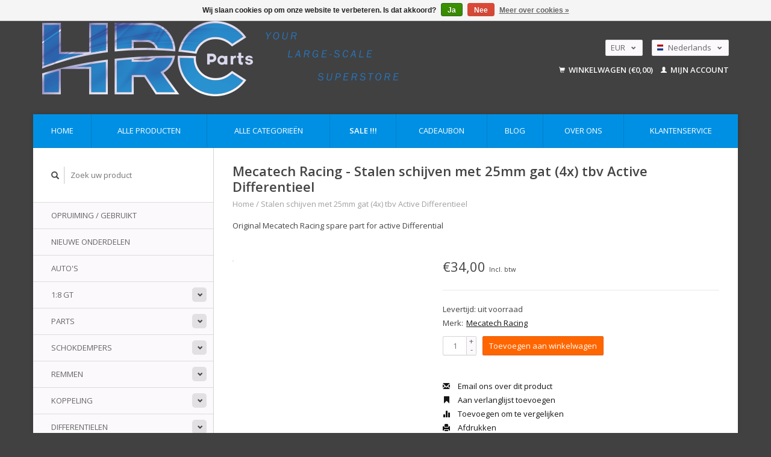

--- FILE ---
content_type: text/html;charset=utf-8
request_url: https://www.hrc-parts.nl/nl/stalen-schijven-met-25mm-gat-4x.html
body_size: 9893
content:
<!DOCTYPE html>
<!--[if lt IE 7 ]><html class="ie ie6" lang="nl"> <![endif]-->
<!--[if IE 7 ]><html class="ie ie7" lang="nl"> <![endif]-->
<!--[if IE 8 ]><html class="ie ie8" lang="nl"> <![endif]-->
<!--[if (gte IE 9)|!(IE)]><!--><html lang="nl"> <!--<![endif]-->
  <head>
    <meta charset="utf-8"/>
<!-- [START] 'blocks/head.rain' -->
<!--

  (c) 2008-2026 Lightspeed Netherlands B.V.
  http://www.lightspeedhq.com
  Generated: 26-01-2026 @ 12:30:45

-->
<link rel="canonical" href="https://www.hrc-parts.nl/nl/stalen-schijven-met-25mm-gat-4x.html"/>
<link rel="alternate" href="https://www.hrc-parts.nl/nl/index.rss" type="application/rss+xml" title="Nieuwe producten"/>
<link href="https://cdn.webshopapp.com/assets/cookielaw.css?2025-02-20" rel="stylesheet" type="text/css"/>
<meta name="robots" content="noodp,noydir"/>
<meta name="google-site-verification" content="SvcWyGVQ3d1nGkT7Ar9M3qILjSXVSHD5lZ1DcWBtVT4"/>
<meta property="og:url" content="https://www.hrc-parts.nl/nl/stalen-schijven-met-25mm-gat-4x.html?source=facebook"/>
<meta property="og:site_name" content="&quot;Your Large-Scale Superstore&quot;"/>
<meta property="og:title" content="Stalen schijven met 25mm gat (4x) tbv Active Differentieel"/>
<meta property="og:description" content="Original Mecatech Racing spare part for active Differential"/>
<script>
var script = document.createElement('script');

                          script.src = 'https://www.googletagmanager.com/gtag/js?id=AW-999015290';

                          script.async = false;

                          document.head.appendChild(script);

    window.dataLayer = window.dataLayer || [];
    function gtag(){dataLayer.push(arguments);}
    gtag('js', new Date());

    gtag('config', 'AW-999015290');
</script>
<script>
<!-- Google tag (gtag.js) -->
<script async src="https://www.googletagmanager.com/gtag/js?id=G-2Z9HWMZSMP"></script>
<script>
    window.dataLayer = window.dataLayer || [];
    function gtag(){dataLayer.push(arguments);}
    gtag('js', new Date());

    gtag('config', 'G-2Z9HWMZSMP');
</script>
</script>
<!--[if lt IE 9]>
<script src="https://cdn.webshopapp.com/assets/html5shiv.js?2025-02-20"></script>
<![endif]-->
<!-- [END] 'blocks/head.rain' -->
    <title>Stalen schijven met 25mm gat (4x) tbv Active Differentieel - &quot;Your Large-Scale Superstore&quot;</title>
    <meta name="description" content="Original Mecatech Racing spare part for active Differential" />
    <meta name="keywords" content="Mecatech, Racing, Stalen, schijven, met, 25mm, gat, (4x), tbv, Active, Differentieel, HARM, Abbate, HARM racing, RS5,  Bigscale, Modelracen, Formule 1, HARM onderdelen, rc cars, largescale, FG, Zenoah, Mecatech, mcd, sportsline" />
    
    <meta http-equiv="X-UA-Compatible" content="IE=edge,chrome=1">
    
    <meta name="viewport" content="width=device-width, initial-scale=1.0">
    <meta name="apple-mobile-web-app-capable" content="yes">
    <meta name="apple-mobile-web-app-status-bar-style" content="black">
    
    <link rel="shortcut icon" href="https://cdn.webshopapp.com/shops/229124/themes/131384/assets/favicon.ico?20230428091642" type="image/x-icon" />
    <link href='//fonts.googleapis.com/css?family=Open%20Sans:400,300,600' rel='stylesheet' type='text/css'>
    <link href='//fonts.googleapis.com/css?family=Open%20Sans:400,300,600' rel='stylesheet' type='text/css'>
    <link rel="shortcut icon" href="https://cdn.webshopapp.com/shops/229124/themes/131384/assets/favicon.ico?20230428091642" type="image/x-icon" /> 
    <link rel="stylesheet" href="https://cdn.webshopapp.com/shops/229124/themes/131384/assets/bootstrap.css?20251022095438" />
    <link rel="stylesheet" href="https://cdn.webshopapp.com/shops/229124/themes/131384/assets/responsive.css?20251022095438" />

        <link rel="stylesheet" href="https://cdn.webshopapp.com/shops/229124/themes/131384/assets/fancybox-2-1-4.css?20251022095438" />
    <script type='text/javascript' src='//platform-api.sharethis.com/js/sharethis.js#property=58ff075da9dabe0012b03331&product=inline-share-buttons' async='async'></script>
        <link rel="stylesheet" href="https://cdn.webshopapp.com/shops/229124/themes/131384/assets/style.css?20251022095438" />       
    <link rel="stylesheet" href="https://cdn.webshopapp.com/shops/229124/themes/131384/assets/settings.css?20251022095438" />  
    <link rel="stylesheet" href="https://cdn.webshopapp.com/assets/gui-2-0.css?2025-02-20" /> 
    <link rel="stylesheet" href="https://cdn.webshopapp.com/shops/229124/themes/131384/assets/custom.css?20251022095438" />


    <script type="text/javascript" src="https://cdn.webshopapp.com/assets/jquery-1-9-1.js?2025-02-20"></script>
    <script type="text/javascript" src="https://cdn.webshopapp.com/assets/jquery-ui-1-10-1.js?2025-02-20"></script>
    <script type="text/javascript" src="https://cdn.webshopapp.com/assets/jquery-migrate-1-1-1.js?2025-02-20"></script>
    <script type="text/javascript" src="https://cdn.webshopapp.com/shops/229124/themes/131384/assets/global.js?20251022095438"></script>
    <script type="text/javascript" src="https://cdn.webshopapp.com/assets/gui.js?2025-02-20"></script>
        <script src="https://cdn.webshopapp.com/shops/229124/themes/131384/assets/fancybox-2-1-4.js?20251022095438"></script>
    <script src="https://cdn.webshopapp.com/shops/229124/themes/131384/assets/jquery-zoom-min.js?20251022095438"></script>
            <script type="text/javascript" src="https://cdn.webshopapp.com/shops/229124/themes/131384/assets/uspticker.js?20251022095438"></script>
     <!-- Added hotjar by Marco Harleman 25-01-2019 -->
    <!-- Hotjar Tracking Code for https://www.hrc-parts.nl -->
<script>
    (function(h,o,t,j,a,r){
        h.hj=h.hj||function(){(h.hj.q=h.hj.q||[]).push(arguments)};
        h._hjSettings={hjid:1173560,hjsv:6};
        a=o.getElementsByTagName('head')[0];
        r=o.createElement('script');r.async=1;
        r.src=t+h._hjSettings.hjid+j+h._hjSettings.hjsv;
        a.appendChild(r);
    })(window,document,'https://static.hotjar.com/c/hotjar-','.js?sv=');
</script>  </head>
  <body> 
     <!-- Added FBchat snippet by Marco Harleman 28-10-2018 -->
    <!-- Load Facebook SDK for JavaScript -->
<div id="fb-root"></div>
<script>(function(d, s, id) {
  var js, fjs = d.getElementsByTagName(s)[0];
  if (d.getElementById(id)) return;
  js = d.createElement(s); js.id = id;
  js.src = 'https://connect.facebook.net/en_US/sdk/xfbml.customerchat.js#xfbml=1&version=v2.12&autoLogAppEvents=1';
  fjs.parentNode.insertBefore(js, fjs);
}(document, 'script', 'facebook-jssdk'));</script>

<!-- Your customer chat code -->
<div class="fb-customerchat"
  greeting_dialog_display="hide"
  attribution=setup_tool

  page_id="189399194493173"
  logged_in_greeting="Hallo, waarmee kan ik je helpen? Hi! How can we help you?"
  logged_out_greeting="Hallo, waarmee kan ik je helpen? Hi! How can we help you?">
</div>         <!-- end of FBchat by Marco Harleman 28-10-2018 -->
    <header class="container">
      <div class="align">
        <div class="vertical">
          <a href="https://www.hrc-parts.nl/nl/" title="HRC-Parts, &quot;Your Large-Scale Superstore&quot;">
            <img class="img-responsive"src="https://cdn.webshopapp.com/shops/229124/themes/131384/assets/logo.png?20230428091642" alt="HRC-Parts, &quot;Your Large-Scale Superstore&quot;" />
          </a>
        </div>
        
        <div class="vertical text-right no-underline">
                    <div class="currencies-languages">
            <div class="select-wrap">
                            <div class="currencies select">
                <span class="selected">EUR <small><span class="glyphicon glyphicon-chevron-down"></span></small></span>
                <ul class="no-list-style currenciesdropdown">
                                                                                          <li>
                    <a href="https://www.hrc-parts.nl/nl/session/currency/gbp/" title="gbp">GBP</a>
                  </li>
                                                                        <li>
                    <a href="https://www.hrc-parts.nl/nl/session/currency/usd/" title="usd">USD</a>
                  </li>
                                                                        <li>
                    <a href="https://www.hrc-parts.nl/nl/session/currency/aud/" title="aud">AUD</a>
                  </li>
                                                    </ul>
              </div>
                                          <div class="languages select">
                <span class="selected"><span class="flag nl"></span>Nederlands <small><span class="glyphicon glyphicon-chevron-down"></span></small></span>
                <ul class="no-list-style languagesdropdown">
                                                                                          <li style="height:20px;">
                    <a href="https://www.hrc-parts.nl/de/go/product/129869047" title="Deutsch" lang="de">                    
                      <span class="flag de"></span>Deutsch</a>
                  </li>
                                                                        <li style="height:20px;">
                    <a href="https://www.hrc-parts.nl/en/go/product/129869047" title="English" lang="en">                    
                      <span class="flag en"></span>English</a>
                  </li>
                                                    </ul>
              </div>
                          </div>
          </div>
          <div class="clearfix"></div>
                    <div class="cart-account">
            <a href="https://www.hrc-parts.nl/nl/cart/" class="cart">
              <span class="glyphicon glyphicon-shopping-cart"></span> 
              Winkelwagen (€0,00)
            </a>
            <a href="https://www.hrc-parts.nl/nl/account/" class="my-account">
              <span class="glyphicon glyphicon glyphicon-user"></span>
                            Mijn account
                          </a>
          </div>
        </div>
      </div>
    </header>    
    
  
    
    
    
    <div class="container wrapper">
      <nav>
        <ul class="no-list-style no-underline topbar">
          <li class="item home ">
            <a class="itemLink" href="https://www.hrc-parts.nl/nl/">Home</a>
          </li>
          
          <li class="item ">
            <a class="itemLink" href="https://www.hrc-parts.nl/nl/collection/">Alle producten</a>
          </li>      
          
                    <li class="item ">
            <a class="itemLink" href="https://www.hrc-parts.nl/nl/catalog/">Alle categorieën</a>
          </li>
          
                                                                                                                                                                                                                                                                                                                                                                                            
                    <li class="item">
            <a class="itemLink" href="https://www.hrc-parts.nl/en/collection/offers/" title="Sale !!!">
              Sale !!!
            </a>
          </li>
                    <li class="item">
            <a class="itemLink" href="https://www.hrc-parts.nl/nl/buy-gift-card/" title="Cadeaubon">
              Cadeaubon
            </a>
          </li>
                    
                              <li class="item"><a class="itemLink" href="https://www.hrc-parts.nl/nl/blogs/blog/" title="Blog">Blog</a>
          </li>
                    
                              <li class="item"><a class="itemLink" href="https://www.hrc-parts.nl/nl/service/about/" title="Over ons">Over ons</a></li>
                    
                                        
                                        
                                        
                                        
                                        
                                        
                                        
                                        
                    <li class="item"><a class="itemLink" href="https://www.hrc-parts.nl/nl/service/" title="Klantenservice">Klantenservice</a></li>
                                        
                                        
                                        
                              
        </ul>
      </nav>

      <div class="sidebar col-xs-12 col-sm-12 col-md-3">
        <span class="burger glyphicon glyphicon-menu-hamburger hidden-md hidden-lg"></span>
       
      <div class="search">
  <form action="https://www.hrc-parts.nl/nl/search/" method="get" id="formSearch">
    <span onclick="$('#formSearch').submit();" title="Zoeken" class="glyphicon glyphicon-search"></span>
    <input type="text" name="q" value="" placeholder="Zoek uw product"/>
  </form>
</div>
<ul class="no-underline no-list-style sidebarul">
      <li class="item foldingsidebar ">
     
    <a class="itemLink  " href="https://www.hrc-parts.nl/nl/opruiming-gebruikt/" title="Opruiming / Gebruikt">Opruiming / Gebruikt</a>

      </li>
       
      <li class="item foldingsidebar ">
     
    <a class="itemLink  " href="https://www.hrc-parts.nl/nl/nieuwe-onderdelen/" title="Nieuwe onderdelen">Nieuwe onderdelen</a>

      </li>
       
      <li class="item foldingsidebar ">
     
    <a class="itemLink  " href="https://www.hrc-parts.nl/nl/autos/" title="Auto&#039;s">Auto&#039;s</a>

      </li>
       
      <li class="item foldingsidebar ">
     <div class="subcat"><span class="glyphicon glyphicon-chevron-down"></span></div>
    <a class="itemLink  hassub" href="https://www.hrc-parts.nl/nl/18-gt/" title="1:8 GT">1:8 GT</a>

                <ul class="subnav">
            <li class="subitem">
                
        <a class="subitemLink " href="https://www.hrc-parts.nl/nl/18-gt/egx-1-parts/" title="EGX-1 parts">EGX-1 parts
        </a>
              </li>
            <li class="subitem">
                
        <a class="subitemLink " href="https://www.hrc-parts.nl/nl/18-gt/18-gt-banden/" title="1:8 GT banden">1:8 GT banden
        </a>
              </li>
            <li class="subitem">
                
        <a class="subitemLink " href="https://www.hrc-parts.nl/nl/18-gt/18gt-demperveren/" title="1:8GT Demperveren">1:8GT Demperveren
        </a>
              </li>
          </ul>
      </li>
       
      <li class="item foldingsidebar ">
     <div class="subcat"><span class="glyphicon glyphicon-chevron-down"></span></div>
    <a class="itemLink  hassub" href="https://www.hrc-parts.nl/nl/parts/" title="Parts">Parts</a>

                <ul class="subnav">
            <li class="subitem">
                
        <a class="subitemLink " href="https://www.hrc-parts.nl/nl/parts/vooras/" title="Vooras">Vooras
        </a>
              </li>
            <li class="subitem">
                
        <a class="subitemLink " href="https://www.hrc-parts.nl/nl/parts/achteras/" title="Achteras">Achteras
        </a>
              </li>
            <li class="subitem">
                
        <a class="subitemLink " href="https://www.hrc-parts.nl/nl/parts/chassis-parts/" title="Chassis parts">Chassis parts
        </a>
              </li>
            <li class="subitem">
                
        <a class="subitemLink " href="https://www.hrc-parts.nl/nl/parts/servosaver/" title="Servosaver">Servosaver
        </a>
              </li>
            <li class="subitem">
                
        <a class="subitemLink " href="https://www.hrc-parts.nl/nl/parts/aandrijving/" title="Aandrijving">Aandrijving
        </a>
              </li>
            <li class="subitem">
                
        <a class="subitemLink " href="https://www.hrc-parts.nl/nl/parts/brandstoftank/" title="Brandstoftank">Brandstoftank
        </a>
              </li>
            <li class="subitem">
                
        <a class="subitemLink " href="https://www.hrc-parts.nl/nl/parts/bumper/" title="Bumper">Bumper
        </a>
              </li>
            <li class="subitem">
                
        <a class="subitemLink " href="https://www.hrc-parts.nl/nl/parts/stabilisator/" title="Stabilisator">Stabilisator
        </a>
              </li>
            <li class="subitem">
                
        <a class="subitemLink " href="https://www.hrc-parts.nl/nl/parts/kogellagers/" title="Kogellagers">Kogellagers
        </a>
              </li>
            <li class="subitem">
                
        <a class="subitemLink " href="https://www.hrc-parts.nl/nl/parts/bodysteunen/" title="Bodysteunen">Bodysteunen
        </a>
              </li>
            <li class="subitem">
                
        <a class="subitemLink " href="https://www.hrc-parts.nl/nl/parts/glijlagers/" title="Glijlagers">Glijlagers
        </a>
              </li>
            <li class="subitem">
                
        <a class="subitemLink " href="https://www.hrc-parts.nl/nl/parts/conversion-kits/" title="Conversion kits">Conversion kits
        </a>
              </li>
            <li class="subitem">
                
        <a class="subitemLink " href="https://www.hrc-parts.nl/nl/parts/kogelkoppen/" title="Kogelkoppen">Kogelkoppen
        </a>
              </li>
            <li class="subitem">
                
        <a class="subitemLink " href="https://www.hrc-parts.nl/nl/parts/rk1-kart/" title="RK1  kart">RK1  kart
        </a>
              </li>
            <li class="subitem">
                
        <a class="subitemLink " href="https://www.hrc-parts.nl/nl/parts/schroeven-6285941/" title="Schroeven">Schroeven
        </a>
              </li>
            <li class="subitem">
                
        <a class="subitemLink " href="https://www.hrc-parts.nl/nl/parts/egx-1-parts/" title="EGX-1 parts">EGX-1 parts
        </a>
              </li>
          </ul>
      </li>
       
      <li class="item foldingsidebar ">
     <div class="subcat"><span class="glyphicon glyphicon-chevron-down"></span></div>
    <a class="itemLink  hassub" href="https://www.hrc-parts.nl/nl/schokdempers/" title="Schokdempers">Schokdempers</a>

                <ul class="subnav">
            <li class="subitem">
                
        <a class="subitemLink " href="https://www.hrc-parts.nl/nl/schokdempers/parts/" title="Parts">Parts
        </a>
              </li>
            <li class="subitem">
                
        <a class="subitemLink " href="https://www.hrc-parts.nl/nl/schokdempers/demperveren/" title="Demperveren">Demperveren
        </a>
              </li>
            <li class="subitem">
                
        <a class="subitemLink " href="https://www.hrc-parts.nl/nl/schokdempers/schokdemper-olie/" title="Schokdemper olie">Schokdemper olie
        </a>
              </li>
          </ul>
      </li>
       
      <li class="item foldingsidebar ">
     <div class="subcat"><span class="glyphicon glyphicon-chevron-down"></span></div>
    <a class="itemLink  hassub" href="https://www.hrc-parts.nl/nl/remmen/" title="Remmen">Remmen</a>

                <ul class="subnav">
            <li class="subitem">
                
        <a class="subitemLink " href="https://www.hrc-parts.nl/nl/remmen/parts/" title="Parts">Parts
        </a>
              </li>
            <li class="subitem">
                
        <a class="subitemLink " href="https://www.hrc-parts.nl/nl/remmen/accessoires/" title="Accessoires">Accessoires
        </a>
              </li>
          </ul>
      </li>
       
      <li class="item foldingsidebar ">
     <div class="subcat"><span class="glyphicon glyphicon-chevron-down"></span></div>
    <a class="itemLink  hassub" href="https://www.hrc-parts.nl/nl/koppeling/" title="Koppeling">Koppeling</a>

                <ul class="subnav">
            <li class="subitem">
                
        <a class="subitemLink " href="https://www.hrc-parts.nl/nl/koppeling/parts/" title="Parts">Parts
        </a>
              </li>
            <li class="subitem">
                
        <a class="subitemLink " href="https://www.hrc-parts.nl/nl/koppeling/koppelingsklok/" title="Koppelingsklok">Koppelingsklok
        </a>
              </li>
            <li class="subitem">
                
        <a class="subitemLink " href="https://www.hrc-parts.nl/nl/koppeling/tools/" title="Tools">Tools
        </a>
              </li>
          </ul>
      </li>
       
      <li class="item foldingsidebar ">
     <div class="subcat"><span class="glyphicon glyphicon-chevron-down"></span></div>
    <a class="itemLink  hassub" href="https://www.hrc-parts.nl/nl/differentielen/" title="Differentielen">Differentielen</a>

                <ul class="subnav">
            <li class="subitem">
                
        <a class="subitemLink " href="https://www.hrc-parts.nl/nl/differentielen/parts/" title="Parts">Parts
        </a>
              </li>
            <li class="subitem">
                
        <a class="subitemLink " href="https://www.hrc-parts.nl/nl/differentielen/accessoires/" title="Accessoires">Accessoires
        </a>
              </li>
          </ul>
      </li>
       
      <li class="item foldingsidebar ">
     <div class="subcat"><span class="glyphicon glyphicon-chevron-down"></span></div>
    <a class="itemLink  hassub" href="https://www.hrc-parts.nl/nl/airbox/" title="Airbox">Airbox</a>

                <ul class="subnav">
            <li class="subitem">
                
        <a class="subitemLink " href="https://www.hrc-parts.nl/nl/airbox/accessoires/" title="Accessoires">Accessoires
        </a>
              </li>
            <li class="subitem">
                
        <a class="subitemLink " href="https://www.hrc-parts.nl/nl/airbox/adapters/" title="Adapters">Adapters
        </a>
              </li>
            <li class="subitem">
                
        <a class="subitemLink " href="https://www.hrc-parts.nl/nl/airbox/parts/" title="Parts">Parts
        </a>
              </li>
          </ul>
      </li>
       
      <li class="item foldingsidebar ">
     <div class="subcat"><span class="glyphicon glyphicon-chevron-down"></span></div>
    <a class="itemLink  hassub" href="https://www.hrc-parts.nl/nl/motoren/" title="Motoren">Motoren</a>

                <ul class="subnav">
            <li class="subitem">
                
        <a class="subitemLink " href="https://www.hrc-parts.nl/nl/motoren/top-gun/" title="Top Gun">Top Gun
        </a>
              </li>
            <li class="subitem">
                
        <a class="subitemLink " href="https://www.hrc-parts.nl/nl/motoren/zenoah/" title="Zenoah">Zenoah
        </a>
              </li>
            <li class="subitem">
                
        <a class="subitemLink " href="https://www.hrc-parts.nl/nl/motoren/abbate-spares/" title="Abbate spares">Abbate spares
        </a>
              </li>
            <li class="subitem">
                
        <a class="subitemLink " href="https://www.hrc-parts.nl/nl/motoren/rs5-beast-engine/" title="RS5 Beast engine ">RS5 Beast engine 
        </a>
              </li>
            <li class="subitem">
                
        <a class="subitemLink " href="https://www.hrc-parts.nl/nl/motoren/tuning/" title="Tuning">Tuning
        </a>
              </li>
            <li class="subitem">
                
        <a class="subitemLink " href="https://www.hrc-parts.nl/nl/motoren/toebehoren/" title="Toebehoren">Toebehoren
        </a>
              </li>
            <li class="subitem">
                
        <a class="subitemLink " href="https://www.hrc-parts.nl/nl/motoren/pakkingen/" title="Pakkingen">Pakkingen
        </a>
              </li>
          </ul>
      </li>
       
      <li class="item foldingsidebar ">
     <div class="subcat"><span class="glyphicon glyphicon-chevron-down"></span></div>
    <a class="itemLink  hassub" href="https://www.hrc-parts.nl/nl/uitlaten/" title="Uitlaten">Uitlaten</a>

                <ul class="subnav">
            <li class="subitem">
                
        <a class="subitemLink " href="https://www.hrc-parts.nl/nl/uitlaten/accessoires-parts/" title="Accessoires / parts">Accessoires / parts
        </a>
              </li>
          </ul>
      </li>
       
      <li class="item foldingsidebar ">
     <div class="subcat"><span class="glyphicon glyphicon-chevron-down"></span></div>
    <a class="itemLink  hassub" href="https://www.hrc-parts.nl/nl/bodies/" title="Bodies">Bodies</a>

                <ul class="subnav">
            <li class="subitem">
                
        <a class="subitemLink " href="https://www.hrc-parts.nl/nl/bodies/stickersets-5400644/" title="Stickersets">Stickersets
        </a>
              </li>
            <li class="subitem">
                
        <a class="subitemLink " href="https://www.hrc-parts.nl/nl/bodies/spoiler-tc/" title="Spoiler tc">Spoiler tc
        </a>
              </li>
            <li class="subitem">
                
        <a class="subitemLink " href="https://www.hrc-parts.nl/nl/bodies/spoiler-f1/" title="Spoiler F1">Spoiler F1
        </a>
              </li>
            <li class="subitem">
                
        <a class="subitemLink " href="https://www.hrc-parts.nl/nl/bodies/accessoires/" title="Accessoires">Accessoires
        </a>
              </li>
          </ul>
      </li>
       
      <li class="item foldingsidebar ">
     <div class="subcat"><span class="glyphicon glyphicon-chevron-down"></span></div>
    <a class="itemLink  hassub" href="https://www.hrc-parts.nl/nl/electronica/" title="Electronica">Electronica</a>

                <ul class="subnav">
            <li class="subitem">
                
        <a class="subitemLink " href="https://www.hrc-parts.nl/nl/electronica/servos/" title="Servo&#039;s">Servo&#039;s
        </a>
              </li>
            <li class="subitem">
                
        <a class="subitemLink " href="https://www.hrc-parts.nl/nl/electronica/servohevels/" title="Servohevels">Servohevels
        </a>
              </li>
            <li class="subitem">
                
        <a class="subitemLink " href="https://www.hrc-parts.nl/nl/electronica/accus/" title="Accu&#039;s">Accu&#039;s
        </a>
              </li>
            <li class="subitem">
                
        <a class="subitemLink " href="https://www.hrc-parts.nl/nl/electronica/zenders-en-ontvangers/" title="Zenders en ontvangers">Zenders en ontvangers
        </a>
              </li>
            <li class="subitem">
                
        <a class="subitemLink " href="https://www.hrc-parts.nl/nl/electronica/rc-installatie/" title="RC installatie">RC installatie
        </a>
              </li>
            <li class="subitem">
                
        <a class="subitemLink " href="https://www.hrc-parts.nl/nl/electronica/e-power/" title="E-Power">E-Power
        </a>
              </li>
          </ul>
      </li>
       
      <li class="item foldingsidebar ">
     <div class="subcat"><span class="glyphicon glyphicon-chevron-down"></span></div>
    <a class="itemLink  hassub" href="https://www.hrc-parts.nl/nl/banden/" title="Banden">Banden</a>

                <ul class="subnav">
            <li class="subitem">
                
        <a class="subitemLink " href="https://www.hrc-parts.nl/nl/banden/accessoires/" title="Accessoires">Accessoires
        </a>
              </li>
          </ul>
      </li>
       
      <li class="item foldingsidebar ">
     <div class="subcat"><span class="glyphicon glyphicon-chevron-down"></span></div>
    <a class="itemLink  hassub" href="https://www.hrc-parts.nl/nl/tools/" title="Tools">Tools</a>

                <ul class="subnav">
            <li class="subitem">
                
        <a class="subitemLink " href="https://www.hrc-parts.nl/nl/tools/schroevendraaiers/" title="Schroevendraaiers">Schroevendraaiers
        </a>
              </li>
            <li class="subitem">
                
        <a class="subitemLink " href="https://www.hrc-parts.nl/nl/tools/setup/" title="Setup">Setup
        </a>
              </li>
          </ul>
      </li>
       
      <li class="item foldingsidebar ">
     
    <a class="itemLink  " href="https://www.hrc-parts.nl/nl/merchandise/" title="Merchandise">Merchandise</a>

      </li>
       
      <li class="item">
    <a class="itemLink" href="https://www.hrc-parts.nl/nl/brands/" title="Merken">Merken</a>
  </li>
    
                                <li class="item"><a class="itemLink" href="https://www.hrc-parts.nl/nl/blogs/blog/" title="Blog">Blog</a>
          </li>
                    </ul>      </div>
      <div class="content col-xs-12 col-sm-12 col-md-9">
            <div itemscope itemtype="http://schema.org/Product">
  <div class="page-title row">
    <div class="title col-md-12">
      
      <h1 itemprop="name" content="Mecatech Racing - Stalen schijven met 25mm gat (4x) tbv Active Differentieel" class="left">Mecatech Racing - Stalen schijven met 25mm gat (4x) tbv Active Differentieel </h1>
      <meta itemprop="mpn" content="2015-16" />      <meta itemprop="brand" content="Mecatech Racing" />      <meta itemprop="itemCondition" itemtype="https://schema.org/OfferItemCondition" content="http://schema.org/NewCondition"/>
      <meta itemprop="description" content="Original Mecatech Racing spare part for active Differential" />            
      <div class="clearfix"></div>
      
      <div class="breadcrumbs no-underline">
        <a href="https://www.hrc-parts.nl/nl/" title="Home">Home</a>
                / <a href="https://www.hrc-parts.nl/nl/stalen-schijven-met-25mm-gat-4x.html">Stalen schijven met 25mm gat (4x) tbv Active Differentieel</a>
              </div>
    </div>
    
  </div>  
  <div class="page-text row">
    <div class="col-md-12">
            <p>
        Original Mecatech Racing spare part for active Differential
      </p>
                  </div>
  </div>
  
  <div class="product-wrap row">
    <div class="col-md-5 col-xs-12 image">
      <div class="zoombox fancybox">
        <div class="images"> 
                            </div>

        <div class="thumbs row">
                  </div>
      </div>  
    </div>
    
    <div class="col-md-7 col-xs-12 product-details" itemprop="offers" itemscope itemtype="http://schema.org/Offer">
    <meta itemprop="priceCurrency" content="EUR">
    <meta itemprop="price" content="34.00" />
            <meta itemprop="availability" content="InStock" />
       
      <div class="price-wrap">
                <div class="price">
          €34,00          <small class="price-tax">Incl. btw</small>            
                  </div> 
      </div>
                
      <tr>
            <td class="detail-title">Levertijd:</td>
            <td>uit voorraad</td>
          </tr>
            
             <div class="brand-productpage"> 
               <div class="brand-pp">Merk:</div>
        <div class="brand-name-pp"><a href="https://www.hrc-parts.nl/nl/brands/mecatech-racing/" title="product.brand.title">Mecatech Racing</a>
        </div>
                </div>
        
      <div class="cart-wrap">
        <form action="https://www.hrc-parts.nl/nl/cart/add/257537386/" id="product_configure_form" method="post">  
          <input type="hidden" name="bundle_id" id="product_configure_bundle_id" value="">
 
          
                                                            <div class="quantity">
            <input type="text" name="quantity" value="1" />
            <div class="change">
              <a href="javascript:;" onclick="updateQuantity('up');" class="up">+</a>
              <a href="javascript:;" onclick="updateQuantity('down');" class="down">-</a>
            </div>
          </div>
    <!-- ID added for fbtracking by Marco Harleman 17-10-2018 -->
          <a id="addtocart" href="javascript:;" onclick="$('#product_configure_form').submit();" class="btn" title="Toevoegen aan winkelwagen">Toevoegen aan winkelwagen</a>
                  </form>
        <div class="clearfix">
        </div>
        
        <div class="actions-wrap">
          <ul class="no-underline no-list-style">
                        <li>
            <div class="sharethis-inline-share-buttons"></div>
            </li>
                        
            <li>
              <a href="https://www.hrc-parts.nl/nl/service/?subject=Stalen%20schijven%20met%2025mm%20gat%20%284x%29%20tbv%20Active%20Differentieel" title="Email ons over dit product"><span class="glyphicon glyphicon-envelope"></span> Email ons over dit product</a>
            </li>          
            <li>
                       <!-- ID  added for fbtracking by Marco Harleman 17-10-2018 -->  
               <a id="addtowishlist" href="https://www.hrc-parts.nl/nl/account/wishlistAdd/129869047/?variant_id=257537386" title="Aan verlanglijst toevoegen"><span class="glyphicon glyphicon-bookmark"></span> Aan verlanglijst toevoegen</a>
            </li>
            <li>
              <a href="https://www.hrc-parts.nl/nl/compare/add/257537386/" title="Toevoegen om te vergelijken"><span class="glyphicon glyphicon-stats"></span> Toevoegen om te vergelijken</a>
            </li>
                        <li>
              <a href="#" onclick="window.print(); return false;" title="Afdrukken"><span class="glyphicon glyphicon-print"></span> Afdrukken</a>
            </li>
          </ul>  
        </div>
      </div>
    </div> 
  </div>     
  
        <div class="tabs-wrap">
    <div class="tabs">
      <ul class="no-list-style">
        <li class="active information-tab"><a rel="info" href="#">Informatie</a></li>
                <li class="reviews-tab"><a rel="reviews" href="#">Reviews <small>(0)</small></a></li>              </ul>
      <div class="clearfix"></div>
    </div>  
    
    <div class="tabsPages" id="read-more">
      <div class="page info active">
                <table class="details">
                    <tr>
            <td class="detail-title">Artikelnummer:</td>
            <td>2015-16</td>
          </tr>
                              <tr>
            <td class="detail-title">Aantal op voorraad:</td>
            <td>1</td>
          </tr>
                    
                  </table>
                
                <em>Geen informatie gevonden</em>
              </div>
      
            
            <div  class="page reviews">
        <meta itemprop="worstRating" content="1"/>
        <meta itemprop="bestRating" content="5"/>
                
        <div class="bottom">
          <div class="right">
            <a href="https://www.hrc-parts.nl/nl/account/review/129869047/" class="no-underline"><strong>Je beoordeling toevoegen</strong></a>
          </div>
          <span itemprop="ratingValue">0</span> sterren op basis van <span itemprop="reviewCount">0</span> beoordelingen
        </div>          
      </div>
      
      <div class="page tags no-underline">
              </div>
    </div>

   <!--   -->
  </div>
  
      
   
  
</div>

<script type="text/javascript">
 $(document).ready(function(){
    $('.zoombox.fancybox .thumbs a').mousedown(function(){
      $('.zoombox.fancybox .images a').hide();
      $('.zoombox.fancybox .images a[data-image-id="' + $(this).attr('data-image-id') + '"]').css('display','block');
      $('.zoombox.fancybox .thumbs a').removeClass('active');
      $('.zoombox.fancybox .thumbs a[data-image-id="' + $(this).attr('data-image-id') + '"]').addClass('active');
    });
      
    $('.zoombox.fancybox .zoom').zoom();
  });
  $(window).load(function() {
    $('.zoombox.fancybox .zoom').each(function() {      
      var src = $(this).attr('href');
      $(this).find('.zoomImg').attr("src", src);
    });
    });
 

  function updateQuantity(way){
    var quantity = parseInt($('.quantity input').val());
    
    if (way == 'up'){
      if (quantity < 10000){
        quantity++;
          } else {
          quantity = 10000;
      }
    } else {
      if (quantity > 1){
        quantity--;
          } else {
          quantity = 1;
      }
    }
    
    $('.quantity input').val(quantity);
  }
</script>      </div>
      <div class="clearfix"></div>

      <footer>

        <div class="row items top no-list-style no-underline">
          <div class="contact-adres col-md-3  col-xs-12 border-right">
            
             <label class="collapse" for="_1">
      <h3>      HRC-Parts</h3>
                       <span class="glyphicon glyphicon-chevron-down hidden-sm hidden-md hidden-lg"></span></label>
                    <input class="hidden-md hidden-lg hidden-sm" id="_1" type="checkbox">
                    <div class="list">
                      
            <span class="contact-description">&quot;Your Large-scale superstore!!&quot; </span>                        <div class="contact">
              <span class="glyphicon glyphicon-earphone"></span>
              0651376407
            </div>
                                    <div class="contact">
              <span class="glyphicon glyphicon-envelope"></span>
              <a href="/cdn-cgi/l/email-protection#6c05020a032c041e0f411c0d1e181f420200" title="Email"><span class="__cf_email__" data-cfemail="5a33343c351a322839772a3b282e29743436">[email&#160;protected]</span></a>
            </div>
                        </div>
          </div>
        
          <div class="service-links col-md-3 col-xs-12 border-left">
                  <label class="collapse" for="_2">
                      <h3>Klantenservice</h3>
                       <span class="glyphicon glyphicon-chevron-down hidden-sm hidden-md hidden-lg"></span></label>
                    <input class="hidden-md hidden-lg hidden-sm" id="_2" type="checkbox">
                    <div class="list">
            
      
              <ul>
                                                <li><a href="https://www.hrc-parts.nl/nl/service/about/" title="Over ons">Over ons</a></li>
                                <li><a href="https://www.hrc-parts.nl/nl/service/general-terms-conditions/" title="Algemene voorwaarden">Algemene voorwaarden</a></li>
                                <li><a href="https://www.hrc-parts.nl/nl/service/disclaimer/" title="Disclaimer">Disclaimer</a></li>
                                <li><a href="https://www.hrc-parts.nl/nl/service/privacy-policy/" title="Privacy beleid">Privacy beleid</a></li>
                                <li><a href="https://www.hrc-parts.nl/nl/service/payment-methods/" title="Betaalmethoden">Betaalmethoden</a></li>
                                <li><a href="https://www.hrc-parts.nl/nl/service/impressum/" title="Impressum">Impressum</a></li>
                              </ul>
          </div>
          </div>
          <div class="service-links col-md-3 col-xs-12 border-left">
            <label class="collapse" for="_3">
                      <h3>Meer</h3>
                       <span class="glyphicon glyphicon-chevron-down hidden-sm hidden-md hidden-lg"></span></label>
                    <input class="hidden-md hidden-lg hidden-sm" id="_3" type="checkbox">
                    
            <ul>
                              <li><a href="https://www.hrc-parts.nl/nl/service/mecatech-active-differentieel/" title="Mecatech Active Differentieel">Mecatech Active Differentieel</a></li>
                              <li><a href="https://www.hrc-parts.nl/nl/service/shipping-returns/" title="Verzenden &amp; retourneren">Verzenden &amp; retourneren</a></li>
                              <li><a href="https://www.hrc-parts.nl/nl/service/" title="Klantenservice">Klantenservice</a></li>
                              <li><a href="https://www.hrc-parts.nl/nl/sitemap/" title="Sitemap">Sitemap</a></li>
                              <li><a href="https://www.hrc-parts.nl/nl/service/cookiebeleid/" title="Cookiebeleid">Cookiebeleid</a></li>
                              <li><a href="https://www.hrc-parts.nl/nl/service/onze-klantbeoordelingen/" title="Onze klantenreviews">Onze klantenreviews</a></li>
                          </ul>
          </div>
          <div class="service-links col-md-3 col-xs-12 border-left">
                  <label class="collapse" for="_4">
                      <h3>Mijn account</h3>
                       <span class="glyphicon glyphicon-chevron-down hidden-sm hidden-md hidden-lg"></span></label>
                    <input class="hidden-md hidden-lg hidden-sm" id="_4" type="checkbox">
            <ul>
              <li><a href="https://www.hrc-parts.nl/nl/account/" title="Mijn account">Mijn account</a></li>
              <li><a href="https://www.hrc-parts.nl/nl/account/orders/" title="Mijn bestellingen">Mijn bestellingen</a></li>
              <li><a href="https://www.hrc-parts.nl/nl/account/tickets/" title="Mijn tickets">Mijn tickets</a></li>
              <li><a href="https://www.hrc-parts.nl/nl/account/wishlist/" title="Mijn verlanglijst">Mijn verlanglijst</a></li>
                          </ul>
          </div>
        </div>   
        
        <div class="row items bottom">
          <div class="widget col-md-3 hidden-sm hidden-xs border-right">
                                                
          </div>
                    <div class="newsletter col-xs-12 col-md-3 border-left">
          
          

             <label class="collapse" for="_5">
     <h3>Nieuwsbrief</h3>
                       <span class="glyphicon glyphicon-chevron-down hidden-sm hidden-md hidden-lg"></span></label>
                    <input class="hidden-md hidden-lg hidden-sm" id="_5" type="checkbox">
                    <div class="list">
                         
            
          
          
         
            <form action="https://www.hrc-parts.nl/nl/account/newsletter/" method="post" id="formNewsletter">
              <input type="hidden" name="key" value="28d3858b5189f601bde810de161f77d9" />
              <input type="email" placeholder="Voer uw e-mail adres in" name="email" id="formNewsletterEmail" value="" /><br /><br />
              <a class="btn" href="#" onclick="$('#formNewsletter').submit(); return false;" title="Abonneer">Abonneer</a>
            </form>
          </div> 
       </div>     
                         

          <div class="social-media col-md-3 col-xs-12 ">
                                <label class="collapse" for="_6">
               <h3>Social media</h3>

                       <span class="glyphicon glyphicon-chevron-down hidden-sm hidden-md hidden-lg"></span></label>
                    <input class="hidden-md hidden-lg hidden-sm" id="_6" type="checkbox">
                    <div class="list">
            
            <div class="social-media">
              <a href="https://facebook.com/HRCParts/" class="social-icon facebook" target="_blank" title="Facebook &quot;Your Large-Scale Superstore&quot;"></a>              <a href="https://twitter.com/HRCParts" class="social-icon twitter" target="_blank" title="Twitter &quot;Your Large-Scale Superstore&quot;"></a>                                                                                  </div>           
            </div>

                      </div>
          <div class="hallmarks hidden-xs hidden-sm col-md-3 no-underline">
             
          </div>
        </div>        
        <div class="row copyright-payments no-underline">
          <div class="copyright col-md-6">
            <small>
            © Copyright 2026 &quot;Your Large-Scale Superstore&quot;
                        - Powered by
                        <a href="https://www.lightspeedhq.nl/" title="Lightspeed" target="_blank">Lightspeed</a>
                                                </small>
          </div>
          <div class="payments col-md-6 text-right">
                        <a href="https://www.hrc-parts.nl/nl/service/payment-methods/" title="Betaalmethoden">
              <img src="https://cdn.webshopapp.com/assets/icon-payment-ideal.png?2025-02-20" alt="iDEAL" />
            </a>
                        <a href="https://www.hrc-parts.nl/nl/service/payment-methods/" title="Betaalmethoden">
              <img src="https://cdn.webshopapp.com/assets/icon-payment-paypal.png?2025-02-20" alt="PayPal" />
            </a>
                        <a href="https://www.hrc-parts.nl/nl/service/payment-methods/" title="Betaalmethoden">
              <img src="https://cdn.webshopapp.com/assets/icon-payment-banktransfer.png?2025-02-20" alt="Bank transfer" />
            </a>
                        <a href="https://www.hrc-parts.nl/nl/service/payment-methods/" title="Betaalmethoden">
              <img src="https://cdn.webshopapp.com/assets/icon-payment-cash.png?2025-02-20" alt="Cash" />
            </a>
                        <a href="https://www.hrc-parts.nl/nl/service/payment-methods/" title="Betaalmethoden">
              <img src="https://cdn.webshopapp.com/assets/icon-payment-belfius.png?2025-02-20" alt="Belfius" />
            </a>
                        <a href="https://www.hrc-parts.nl/nl/service/payment-methods/" title="Betaalmethoden">
              <img src="https://cdn.webshopapp.com/assets/icon-payment-mastercard.png?2025-02-20" alt="MasterCard" />
            </a>
                        <a href="https://www.hrc-parts.nl/nl/service/payment-methods/" title="Betaalmethoden">
              <img src="https://cdn.webshopapp.com/assets/icon-payment-visa.png?2025-02-20" alt="Visa" />
            </a>
                        <a href="https://www.hrc-parts.nl/nl/service/payment-methods/" title="Betaalmethoden">
              <img src="https://cdn.webshopapp.com/assets/icon-payment-maestro.png?2025-02-20" alt="Maestro" />
            </a>
                      </div>
        </div>    
      </footer>
    </div>
  <!-- [START] 'blocks/body.rain' -->
<script data-cfasync="false" src="/cdn-cgi/scripts/5c5dd728/cloudflare-static/email-decode.min.js"></script><script>
(function () {
  var s = document.createElement('script');
  s.type = 'text/javascript';
  s.async = true;
  s.src = 'https://www.hrc-parts.nl/nl/services/stats/pageview.js?product=129869047&hash=dcd7';
  ( document.getElementsByTagName('head')[0] || document.getElementsByTagName('body')[0] ).appendChild(s);
})();
</script>
  
<!-- Global site tag (gtag.js) - Google Analytics -->
<script async src="https://www.googletagmanager.com/gtag/js?id=G-2Z9HWMZSMP"></script>
<script>
    window.dataLayer = window.dataLayer || [];
    function gtag(){dataLayer.push(arguments);}

        gtag('consent', 'default', {"ad_storage":"denied","ad_user_data":"denied","ad_personalization":"denied","analytics_storage":"denied","region":["AT","BE","BG","CH","GB","HR","CY","CZ","DK","EE","FI","FR","DE","EL","HU","IE","IT","LV","LT","LU","MT","NL","PL","PT","RO","SK","SI","ES","SE","IS","LI","NO","CA-QC"]});
    
    gtag('js', new Date());
    gtag('config', 'G-2Z9HWMZSMP', {
        'currency': 'EUR',
                'country': 'NL'
    });

        gtag('event', 'view_item', {"items":[{"item_id":257537386,"item_name":"Stalen schijven met 25mm gat (4x)","currency":"EUR","item_brand":"Mecatech Racing","item_variant":"Standaard","price":34,"quantity":1,"item_category":"Parts"}],"currency":"EUR","value":34});
    </script>
  <!-- Facebook Pixel Code -->
<script>
    !function(f,b,e,v,n,t,s)
    {if(f.fbq)return;n=f.fbq=function(){n.callMethod?
    n.callMethod.apply(n,arguments):n.queue.push(arguments)};
    if(!f._fbq)f._fbq=n;n.push=n;n.loaded=!0;n.version='2.0';
    n.queue=[];t=b.createElement(e);t.async=!0;
    t.src=v;s=b.getElementsByTagName(e)[0];
    s.parentNode.insertBefore(t,s)}(window, document,'script',
    'https://connect.facebook.net/en_US/fbevents.js');
    fbq('init', '472407922947846', {
        em: em,
        fn: fn,
        ln: ln,
        ct: ct,
    });
    fbq('track', 'PageView');
</script>
<noscript><img height="1" width="1" style="display:none"
    src="https://www.facebook.com/tr?id=472407922947846&ev=PageView&noscript=1"
/></noscript>
<!-- End Facebook Pixel Code -->
<script>
<!--Start Shopboost script -->
                function loadScript(url, callback){
            var script = document.createElement('script')
            script.type = 'text/javascript';

            
            if (script.readyState){  //IE
                script.onreadystatechange = function(){
                    if (script.readyState == 'loaded' ||
                            script.readyState == 'complete'){
                        script.onreadystatechange = null;
                        //callback();
                    }
                };
            } else {  //Others
                script.onload = function(){
                    //callback();
                };
            }
            script.src = url;
            document.getElementsByTagName('head')[0].appendChild(script);
            }
        
        loadScript('https://www.shopboostapp.com/v3/notification/shopboostv3.js');
        function addListenershopboost(b,a,c){a.addEventListener?a.addEventListener(b,c,!1):a.attachEvent('on'+b,c)}addListenershopboost('load',window,function(){refshopboost=document.referrer;shopboost(10884,refshopboost)});
        <!--Einde Shopboost script-->
</script>
<script>
var bkRawUrl = function(){return window.location.href}();(function (doc, scriptPath, apiKey) {var sc, node, today=new Date(),dd=today.getDate(),mm=today.getMonth()+1,yyyy=today.getFullYear();if(dd<10)dd='0'+dd;if(mm<10)mm='0'+mm;today=yyyy+mm+dd;window.BKShopApiKey =  apiKey;sc = doc.createElement("script");sc.type = "text/javascript";sc.async = !0;sc.src = scriptPath + '?' + today;node = doc.getElementsByTagName("script")[0];node.parentNode.insertBefore(sc, node);})(document, 'https://sdk.beeketing.com/js/beeketing.js', 'd49475be39259c6d0d077834781ee419');
</script>
<script>
var bkRawUrl = function(){return window.location.href}();(function (doc, scriptPath, apiKey) {var sc, node, today=new Date(),dd=today.getDate(),mm=today.getMonth()+1,yyyy=today.getFullYear();if(dd<10)dd='0'+dd;if(mm<10)mm='0'+mm;today=yyyy+mm+dd;window.BKShopApiKey =  apiKey;sc = doc.createElement("script");sc.type = "text/javascript";sc.async = !0;sc.src = scriptPath + '?' + today;node = doc.getElementsByTagName("script")[0];node.parentNode.insertBefore(sc, node);})(document, 'https://sdk.beeketing.com/js/beeketing.js', 'd49475be39259c6d0d077834781ee419');
</script>
<script>
var bkRawUrl = function(){return window.location.href}();(function (doc, scriptPath, apiKey) {var sc, node, today=new Date(),dd=today.getDate(),mm=today.getMonth()+1,yyyy=today.getFullYear();if(dd<10)dd='0'+dd;if(mm<10)mm='0'+mm;today=yyyy+mm+dd;window.BKShopApiKey =  apiKey;sc = doc.createElement("script");sc.type = "text/javascript";sc.async = !0;sc.src = scriptPath + '?' + today;node = doc.getElementsByTagName("script")[0];node.parentNode.insertBefore(sc, node);})(document, 'https://sdk.beeketing.com/js/beeketing.js', 'd49475be39259c6d0d077834781ee419');
</script>
<script>
// VIEWSION.net APPLoader
var d=document;var s=d.createElement('script');s.async=true;s.type="text/javascript";s.src="https://seoshop.viewsion.net/apps/js/c/1475f9/apploader.js";d.body.appendChild(s);
</script>
<script>
(function () {
  var s = document.createElement('script');
  s.type = 'text/javascript';
  s.async = true;
  s.src = 'https://servicepoints.sendcloud.sc/shops/lightspeed_v2/embed/229124.js';
  ( document.getElementsByTagName('head')[0] || document.getElementsByTagName('body')[0] ).appendChild(s);
})();
</script>
<script>
// VIEWSION.net APPLoader
var d=document;var s=d.createElement('script');s.async=true;s.type="text/javascript";s.src="https://app.viewsion.net/apps/js/c/1475f9/apploader.js";d.body.appendChild(s);
</script>
  <div class="wsa-cookielaw">
            Wij slaan cookies op om onze website te verbeteren. Is dat akkoord?
      <a href="https://www.hrc-parts.nl/nl/cookielaw/optIn/" class="wsa-cookielaw-button wsa-cookielaw-button-green" rel="nofollow" title="Ja">Ja</a>
      <a href="https://www.hrc-parts.nl/nl/cookielaw/optOut/" class="wsa-cookielaw-button wsa-cookielaw-button-red" rel="nofollow" title="Nee">Nee</a>
      <a href="https://www.hrc-parts.nl/nl/service/privacy-policy/" class="wsa-cookielaw-link" rel="nofollow" title="Meer over cookies">Meer over cookies &raquo;</a>
      </div>
<!-- [END] 'blocks/body.rain' -->
    <script>
      $(".glyphicon-menu-hamburger").click(function(){
    $(".sidebarul").toggle(400);
});
    </script><script>
$(".subcat").click(function(){
    $(this).siblings(".subnav").toggle();
});
  </script>
 <!-- Added FBpixel by Marco Harleman 17-10-2018 -->
     
 
<!-- Facebook Pixel Code -->
<script>
    !function(f,b,e,v,n,t,s){if(f.fbq)return;n=f.fbq=function(){n.callMethod?
    n.callMethod.apply(n,arguments):n.queue.push(arguments)};if(!f._fbq)f._fbq=n;
    n.push=n;n.loaded=!0;n.version='2.0';n.queue=[];t=b.createElement(e);t.async=!0;
    t.src=v;s=b.getElementsByTagName(e)[0];s.parentNode.insertBefore(t,s)}(window,
    document,'script','https://connect.facebook.net/en_US/fbevents.js');
 
            fbq('init', '472407922947846');
     
    fbq('track', 'PageView');
            fbq('track', 'ViewContent', {
            content_type: 'product',
            content_ids: ['129869047'],
            value: '34.00',
            currency: 'EUR'
        });
     
     
     
     
     
            $('#addtocart').click(function() {
            fbq('track', 'AddToCart', {
                content_name: 'Mecatech Racing Stalen schijven met 25mm gat (4x) tbv Active Differentieel ',
                content_category: 'Speelgoed en spellen > Speelgoed > Accessoires voor radiografisch bestuurbare voertuigen',
                content_ids: ['129869047'],
                content_type: 'product',
                value: 34.00,
                currency: 'EUR'
            });
        });
 
        $('#addtowishlist').click(function() {
            fbq('track', 'AddToWishlist', {
                content_name: 'Mecatech Racing Stalen schijven met 25mm gat (4x) tbv Active Differentieel ',
                content_category: 'Speelgoed en spellen > Speelgoed > Accessoires voor radiografisch bestuurbare voertuigen',
                content_ids: ['129869047'],
                content_type: 'product',
                value: 34.00,
                currency: 'EUR'
            });
        });
             
    </script>
<noscript>
    <img height="1" src="https://www.facebook.com/tr?id=472407922947846&ev=PageView&noscript=1" style="display:none" width="1"/>
</noscript>
<!-- DO NOT MODIFY -->
<!-- End Facebook Pixel Code -->
    
              <!-- activecampaintracker snippet added 09-01-2019 -->
         </body>
</html>

--- FILE ---
content_type: text/javascript;charset=utf-8
request_url: https://www.hrc-parts.nl/nl/services/stats/pageview.js?product=129869047&hash=dcd7
body_size: -414
content:
// SEOshop 26-01-2026 12:30:46